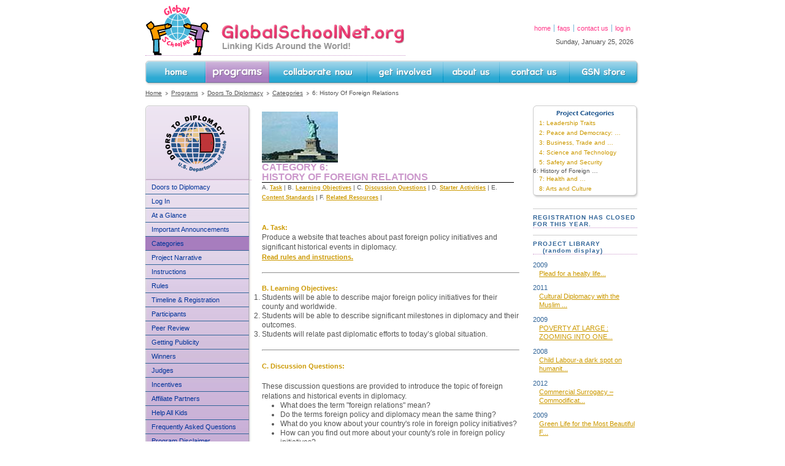

--- FILE ---
content_type: text/html;charset=UTF-8
request_url: http://globalschoolnet.org/gsndoors/categories/cat6.cfm
body_size: 51591
content:


		
		
		
		
		

  








	
	
	
	
	
	
		
		
	
	
	
	
		
		
			
			
		
		
		
		
		
		
		
		
		
		
		
		
		
		
		
		
				

		
		



		



<!DOCTYPE html PUBLIC "-//W3C//DTD XHTML 1.0 Transitional//EN" "http://www.w3.org/TR/xhtml1/DTD/xhtml1-transitional.dtd">
<html><head><meta http-equiv="X-UA-Compatible" content="IE=EmulateIE7" />
<meta http-equiv="Content-type" content="text/html; charset=utf-8" />
<meta http-equiv="Content-Language" content="en" />
<title>Global SchoolNet: Doors to Diplomacy: 6: History of Foreign Relations</title>
<link rel="shortcut icon" href="/favicon.ico" type="image/x-icon" />
<link rel="icon" href="/favicon.ico" type="image/x-icon" />
<META NAME="Description" CONTENT="Global SchoolNet's mission is to support 21st century learning and improve academic performance through content driven collaboration. We engage educators and students in meaningful e-learning projects worldwide to develop science, math, literacy and communication skills, foster teamwork, civic responsibility and collaboration, encourage workforce preparedness and create multi-cultural understanding. Founded in 1984, GSN is a 501(c)3 non-profit education organization.">
<META NAME="KEYWORDS" CONTENT="blended learning, children, classroom, classroom connections, classroom projects, collaborate, collaboration, collaborative projects, community, connect, create, cross-platform, curriculum, cyberfair, diplomacy, distance learning, doors to diplomacy, education, elanguages, e-learning, electronic penpals, e-pals,friendship, friendship through education, global education, global learning, global schoolnet, global schoolhouse, GSN, international education, international projects, international partners, ipopp, lesson plans, OCL, multilingual, online collaborative projects, online expeditions, online learning, pbl,pen pals,project based learning, school, schoolnet, sharing, students, teacher, telecollaborate, telecollaboration, telecomputing, web 2.0 learning, youth">
<style type="text/css" media="all">
/* <![CDATA[ */
	/* hides from ie-mac \*/
		@import url("/layouts/standard/css/base.css");
	/* end hide from ie-mac */
/* ]]> */
</style>
<style type="text/css" media="all">
	/* <![CDATA[ */
		/* hides from ie-mac \*/
		@import url("/layouts/standard/css/programs/base.css");
		@import url("/layouts/standard/css/programs/doors.css");
		/* end hide from ie-mac */
	/* ]]> */
</style>
<!--[if IE 7]><style type="text/css">.clearfix {display:inline-block;}</style><![endif]-->
<!--[if lte IE 7]><style type="text/css">@import url("/layouts/standard/css/hacks-ie.css");</style><![endif]-->
<!--[if lte IE 6]><script src="/layouts/standard/js/navigation.js" type="text/javascript"></script><style type="text/css">@import url("/layouts/standard/css/hacks-ie6.css");</style><![endif]-->
<!--[if lt IE 6]><style type="text/css">@import url("/layouts/standard/css/hacks-ie5.css");</style><![endif]-->
<style type="text/css"> h1, h2, h3, h4 {color: #CC99CC; border-bottom: 1px dotted #CC99CC;}</style><meta name="robots" content="INDEX,FOLLOW"><script LANGUAGE="JavaScript"><!-- Begin
			function popUpWinners(URL) {
			day = new Date();
			id = day.getTime();
			eval("page" + id + " = window.open(URL, '" + id + "', 'toolbar=0,scrollbars=1,location=0,statusbar=0,menubar=0,resizable=1,width=560,height=600,left = 10,top = 40');");
			}
			// End --></script>
<!-- AddThis Buttons -->
<script type="text/javascript">var addthis_config = {"data_track_clickback":true};</script>
<script type="text/javascript" src="http://s7.addthis.com/js/250/addthis_widget.js#pubid=ra-4de53ad341f5c57b"></script>
<!-- Google Analytics -->
<script type="text/javascript">
  var _gaq = _gaq || [];
  _gaq.push(['_setAccount', 'UA-19083577-1']);
  _gaq.push(['_trackPageview']);

  (function() {
    var ga = document.createElement('script'); ga.type = 'text/javascript'; ga.async = true;
    ga.src = ('https:' == document.location.protocol ? 'https://ssl' : 'http://www') + '.google-analytics.com/ga.js';
    var s = document.getElementsByTagName('script')[0]; s.parentNode.insertBefore(ga, s);
  })();
</script></head>
<body id="programs" class="doors-home clearfix">
<a name="top"></a>
<!-- BEGIN div ID=BodyPageLayout --><div id="Bodyprograms">
<!-- BEGIN HEADER --><div id="Header">
<h1 id="Branding"><a href="http://globalschoolnet.org" title="GlobalSchoolNet.org -- Linking Kids Around the World!">GlobalSchoolNet.org -- Linking Kids Around the World!</a></h1>
<div id="TopMiniNav">

<div id="AddThis"><!-- AddThis Button BEGIN -->
<div class="addthis_toolbox addthis_default_style ">
<a class="addthis_button_preferred_1"></a>
<a class="addthis_button_preferred_2"></a>
<a class="addthis_button_preferred_3"></a>
<a class="addthis_button_preferred_4"></a>
<a class="addthis_button_compact"></a>
<a class="addthis_counter addthis_bubble_style"></a>
</div>
</div>
<ul id="Mini-Nav">
   <li class="first"><a href="/index.cfm">Home</a></li>
  
    <li><a href="/FAQs.cfm">FAQs</a></li>
    <li><a href="/contactus.cfm">Contact Us</a></li>
	<li><a href="/login/LoginForm.cfm">Log In</a></li>
</ul>

<p id="Todays-Date">Sunday, January 25, 2026</p>
</div>
</div><!-- END HEADER -->
<!-- BEGIN Top Nav--><div id="Main-Navigation">




<ul id="Nav-Bar">
 <li id="navHome"><a class="mainNavItem" id="L0Home" name="L0Home" title="Global SchoolNet - Home to collaborative learning!" href="http://globalschoolnet.org/index.cfm">Home</a>
    <ul class="subHome">
       <li><a class="subNavItem" id="L1QuikLogIn" name="L1QuikLogIn" title="Log In to Global SchoolNet" href="http://globalschoolnet.org/login/LoginForm.cfm">Log In</a></li>
       </li>
       </li>
       

  








	
	
	
	
	
	
		
		
	
	
	
	
		
		
			
			</li>
       

  








	
	
	
	
	
	
		
		
	
	
	
	
		
		
			
			</li>
    </ul></li>
 <li id="navPrograms"><a class="mainNavItem" id="L0Programs" name="L0Programs" title="Global SchoolNet spotlight programs" href="http://globalschoolnet.org/index.cfm?section=Programs">Programs</a>
    <ul class="subPrograms">
        <li><a class="subNavItem" id="L1USRussiaOpenDoors" name="L1USRussiaOpenDoors" title="US Russia Open Doors" href="http://globalschoolnet.org/gsncf/volunteerism/">US-Russia Open Doors</a> </li>
        <li><a class="subNavItem" id="L1cyberfair" name="L1cyberfair" title="Community-based, project design competition for schools worldwide" href="http://globalschoolnet.org/gsncf/">International CyberFair &nbsp; &gt; &gt;</a> 
          <ul class="subcyberfair">
            
            <li><a class="subNavItemL2" id="L2cfLogin" name="L2cfLogin" title="Log In to CyberFair" href="http://globalschoolnet.org/login/loginform.cfm">Log In</a></li>
            
             <li><a class="subNavItemL2" id="L2cfaglance" name="L2cfaglance" title="Quick Overview of International Schools CyberFair" href="http://globalschoolnet.org/gsncf/aglance.cfm">At a Glance</a></li> 
             <li><a class="subNavItemL2" id="L2cfannounce" name="L2cfannounce" title="Important announcements, information, and updates." href="http://globalschoolnet.org/gsncf/info/news.cfm">Important Announcements</a></li> 
             <li><a class="subNavItemL2" id="L2cfcategories" name="L2cfcategories" title="Select one of 8 CyberFair Project Categories" href="http://globalschoolnet.org/gsncf/categories/">Program Categories</a></li> 
             <li><a class="subNavItemL2" id="L2cfinstructions" name="L2cfinstructions" title="Instructions for Participating in CyberFair" href="http://globalschoolnet.org/gsncf/assignment.cfm">Instructions</a></li> 
             <li><a class="subNavItemL2" id="L2CFcontestrules" name="L2CFcontestrules" title="Important rules and regulations for CyberFair participants." href="http://globalschoolnet.org/gsncf/rules.cfm">Rules</a></li> 
             <li><a class="subNavItemL2" id="L2cftimeline" name="L2cftimeline" title="International School CyberFair Timeline and Registration" href="http://globalschoolnet.org/gsncf/timeline.cfm">Timeline and Registration</a></li> 
             <li><a class="subNavItemL2" id="L2cfparticipants" name="L2cfparticipants" title="View Participants in Current and Past Programs" href="http://globalschoolnet.org/gsncf/people.cfm">Participants</a></li> 
             <li><a class="subNavItemL2" id="L2cfpeerreview" name="L2cfpeerreview" title="International School CyberFair Peer Review Overview" href="http://globalschoolnet.org/gsncf/rubric/">Peer Review</a></li> 
             <li><a class="subNavItemL2" id="L2CFgettingPR" name="L2CFgettingPR" title="Helpful hints and tools to get prublicity for your project." href="http://globalschoolnet.org/gsncf/info/getpr.cfm">Getting Publicity</a></li> 
             <li><a class="subNavItemL2" id="L2cfwinners" name="L2cfwinners" title="View Previous Winners of International School CyberFair programs" href="http://globalschoolnet.org/gsncf/winners/">Winners</a></li> 
             <li><a class="subNavItemL2" id="L2cfjudges" name="L2cfjudges" title="Meet the International School CyberFair Distinguished Judges" href="http://globalschoolnet.org/gsncf/judges/index.cfm">Judges</a></li> 
             <li><a class="subNavItemL2" id="L2cfincentives" name="L2cfincentives" title="Discover Why Your Students Should Participate in CyberFair" href="http://globalschoolnet.org/gsncf/awards.cfm">Incentives</a></li> 
             <li><a class="subNavItemL2" id="L2cfaffiliatepartners" name="L2cfaffiliatepartners" title="Meet our International School CyberFair Partners" href="http://globalschoolnet.org/gsncf/affiliates.cfm">Affiliate Partners</a></li> 
             <li><a class="subNavItemL2" id="L2cfhelpallkids" name="L2cfhelpallkids" title="Find Out how You can Contribute to International School CyberFair" href="http://globalschoolnet.org/gsncf/helpus.cfm">Help All Kids</a></li> 
             <li><a class="subNavItemL2" id="L2cfcontactus" name="L2cfcontactus" title="Contact us About CyberFair Questions & Problems" href="http://globalschoolnet.org/gsncf/contact.cfm">Contact Us</a></li> 
             <li><a class="subNavItemL2" id="L2cffaq" name="L2cffaq" title="Frequently Asked Questions about CyberFair" href="http://globalschoolnet.org/gsncf/faq.cfm">Frequently Asked Questions</a></li> 
          </ul></li>
        <li><a class="subNavItem" id="L1expeditions" name="L1expeditions" title="Virutally follow real explorers as they travel to exotic locations" href="http://globalschoolnet.org/gsnexpeditions/">Online Expeditions &nbsp; &gt; &gt;</a> 
          <ul class="subexpeditions">
             <li><a class="subNavItemL2" id="L2expeditionstart" name="L2expeditionstart" title="Getting Started" href="http://globalschoolnet.org/gsnexpeditions/start.cfm">Getting Started</a></li> 
             <li><a class="subNavItemL2" id="L2expeditiontips" name="L2expeditiontips" title="Tips & Strategies" href="http://globalschoolnet.org/gsnexpeditions/tips.cfm">Tips & Strategies</a></li> 
             <li><a class="subNavItemL2" id="L2expeditionfaq" name="L2expeditionfaq" title="Frequently Asked Questions" href="http://globalschoolnet.org/gsnexpeditions/faqs.cfm">FAQ</a></li> 
             <li><a class="subNavItemL2" id="L2expeditionsnow" name="L2expeditionsnow" title="Featured online expeditions and virtual field trips." href="http://globalschoolnet.org/gsnexpeditions/OEfeatured.cfm">Featured Expeditions</a></li> 
             <li><a class="subNavItemL2" id="L2OEpast" name="L2OEpast" title="Completed online expeditions and virtual field trips." href="http://globalschoolnet.org/gsnexpeditions/OEpast.cfm">Completed Expeditions</a></li> 
             <li><a class="subNavItemL2" id="L2OEresources" name="L2OEresources" title="Resources for expeditions and virtual field trips." href="http://globalschoolnet.org/gsnexpeditions/OEresources.cfm">Expedition Resources</a></li> 
          </ul></li>
        <li><a class="subNavItem" id="L1doors" name="L1doors" title="Educational challenge about diplomacy for middle school & HS students" href="http://globalschoolnet.org/gsndoors/">Doors to Diplomacy &nbsp; &gt; &gt;</a> 
          <ul class="subdoors">
            
            <li><a class="subNavItemL2" id="L2doorsLogin" name="L2doorsLogin" title="Log In to Doors to Diplomacy" href="http://globalschoolnet.org/login/loginform.cfm">Log In</a></li>
            
             <li><a class="subNavItemL2" id="L2doorsaglance" name="L2doorsaglance" title="Quick Overview of the Doors to Diplomacy Program" href="http://globalschoolnet.org/gsndoors/aglance.cfm">At a Glance</a></li> 
             <li><a class="subNavItemL2" id="L2doorsannounce" name="L2doorsannounce" title="Important announcements, information and updates." href="http://globalschoolnet.org/gsndoors/info/news.cfm">Important Announcements</a></li> 
             <li><a class="subNavItemL2" id="L2doorscategories" name="L2doorscategories" title="Select One of 8 Doors to Diplmacy Project Categories" href="http://globalschoolnet.org/gsndoors/categories/">Categories</a></li> 
             <li><a class="subNavItemL2" id="L2doorsprojnar" name="L2doorsprojnar" title="Instructions for  Completing the Project Narrative" href="http://globalschoolnet.org/gsndoors/narrexplain.cfm">Project Narrative</a></li> 
             <li><a class="subNavItemL2" id="L2doorsinstructions" name="L2doorsinstructions" title="Instructions for Participating in Doors to Diplomacy" href="http://globalschoolnet.org/gsndoors/assignment.cfm">Instructions</a></li> 
             <li><a class="subNavItemL2" id="L2doorscontestrules" name="L2doorscontestrules" title="Very important competition rules and regulations." href="http://globalschoolnet.org/gsndoors/rules.cfm">Rules</a></li> 
             <li><a class="subNavItemL2" id="L2doorstimeline" name="L2doorstimeline" title="Doors to Diplomacy Timeline and Registration" href="http://globalschoolnet.org/gsndoors/timeline.cfm">Timeline & Registration</a></li> 
             <li><a class="subNavItemL2" id="L2doorsparticipants" name="L2doorsparticipants" title="View Participants in Current and Past Programs" href="http://globalschoolnet.org/gsndoors/people.cfm">Participants</a></li> 
             <li><a class="subNavItemL2" id="L2doorspeerreview" name="L2doorspeerreview" title="Doors to Diplomacy Peer Review Overview and Guidelines" href="http://globalschoolnet.org/gsndoors/rubric/index.cfm">Peer Review</a></li> 
             <li><a class="subNavItemL2" id="L2doorsgettingPR" name="L2doorsgettingPR" title="Helpful hints for getting media attention and publicity for your projects." href="http://globalschoolnet.org/gsndoors/info/getpr.cfm">Getting Publicity</a></li> 
             <li><a class="subNavItemL2" id="L2doorswinners" name="L2doorswinners" title="View Previous Winners of Doors to Diplomacy Programs" href="http://globalschoolnet.org/gsndoors/winners/">Winners</a></li> 
             <li><a class="subNavItemL2" id="L2doorsjudges" name="L2doorsjudges" title="Meet the Doors to Diplomacy Distinguished Judges" href="http://globalschoolnet.org/gsndoors/judges.cfm">Judges</a></li> 
             <li><a class="subNavItemL2" id="L2doorsincentives" name="L2doorsincentives" title="Discover Why Your Students Should Participate in Doors to Diplomacy" href="http://globalschoolnet.org/gsndoors/awards.cfm">Incentives</a></li> 
             <li><a class="subNavItemL2" id="L2doorsaffiliatepartners" name="L2doorsaffiliatepartners" title="Meet our Doors to Diplomacy Partners" href="http://globalschoolnet.org/gsndoors/affiliates.cfm">Affiliate Partners</a></li> 
             <li><a class="subNavItemL2" id="L2doorshelpallkids" name="L2doorshelpallkids" title="Find out How You can Contribute to Doors to Dipomacy" href="http://globalschoolnet.org/gsndoors/helpus.cfm">Help All Kids</a></li> 
             <li><a class="subNavItemL2" id="L2doorsfaq" name="L2doorsfaq" title="Frequently Asked Questions about Doors to Diplomacy" href="http://globalschoolnet.org/gsndoors/faq.cfm">Frequently Asked Questions</a></li> 
             <li><a class="subNavItemL2" id="L2D2Ddisclaimer" name="L2D2Ddisclaimer" title="Doors to Diplomacy Program Disclaimer" href="http://globalschoolnet.org/gsndoors/disclaimer.htm">Program Disclaimer</a></li> 
          </ul></li>
        <li><a class="subNavItem" id="L1geogame" name="L1geogame" title="Helping students learn about our world, maps, and its people" href="http://globalschoolnet.org/geogame/">GeoGame (Geography)</a> </li>
        <li><a class="subNavItem" id="L1newsday" name="L1newsday" title="Students collaboratively write and publish newspapers" href="http://globalschoolnet.org/gsnnewsday/">Newsday (Journalism)</a> </li>
        <li><a class="subNavItem" id="L1santa" name="L1santa" title="Holiday writing exchange project" href="http://globalschoolnet.org/gsnsanta/">Letters to Santa</a> </li>
        <li><a class="subNavItem" id="L1teacherawards" name="L1teacherawards" title="Extraordinary educators worldwide, distinguished in online collaboration" href="http://globalschoolnet.org/gsnaward/">GSN Teacher Awards</a> </li>
    </ul></li>
 <li id="navCollaborate"><a class="mainNavItem" id="L0Collaborate" name="L0Collaborate" title="Discover collaborative projects, tools & implementation strategies" href="http://globalschoolnet.org/index.cfm?section=Collaborate">Collaborate Now</a>
    <ul class="subCollaborate">
        <li><a class="subNavItem" id="L1gsntour" name="L1gsntour" title="Getting started with collaborative learning" href="http://globalschoolnet.org/gsntour/">Take a Tour of GSN</a> </li>
        <li><a class="subNavItem" id="L1projectsregistry" name="L1projectsregistry" title="GSN's Projects Registry: Project and Partner Announcements" href="http://globalschoolnet.org/gsnpr/">Find Partners or Projects</a> </li>
        <li><a class="subNavItem" id="L1gsnprojects" name="L1gsnprojects" title="Learn more about our featured projects and partner opportunities!" href="http://globalschoolnet.org/gsnprojects/">Featured Projects &nbsp; &gt; &gt;</a> 
          <ul class="subgsnprojects">
             <li><a class="subNavItemL2" id="L2cyberfaircollab" name="L2cyberfaircollab" title="International Schools CyberFair: Competition & Exhibition" href="http://globalschoolnet.org/gsncf/index.cfm">CyberFair International</a></li> 
             <li><a class="subNavItemL2" id="L2Doorscollab" name="L2Doorscollab" title="Doors to Diplomacy Scholarship Competition" href="http://globalschoolnet.org/doors/index.cfm">Doors to Diplomacy</a></li> 
             <li><a class="subNavItemL2" id="L2USRussiaDoors" name="L2USRussiaDoors" title="US Russia Open Doors" href="http://globalschoolnet.org/gsncf/volunteerism/">US-Russia Open Doors</a></li> 
             <li><a class="subNavItemL2" id="L2edutopia" name="L2edutopia" title="Edutopia Project Learning by George Lucas Education" href="http://globalschoolnet.org/gsnprojects/GLEF/index.cfm">Edutopia Project Learning</a></li> 
             <li><a class="subNavItemL2" id="L2google" name="L2google" title="Google Tools for Educators" href="http://globalschoolnet.org/gsnprojects/google/index.cfm">Google Tools for Educators</a></li> 
             <li><a class="subNavItemL2" id="L2SOP" name="L2SOP" title="Student Operated Press Writing Program" href="http://globalschoolnet.org/gsnprojects/SOP/index.cfm">Student Operated Press</a></li> 
          </ul></li>
        <li><a class="subNavItem" id="L1FTE" name="L1FTE" title="Friendship Thru Educ" href="http://globalschoolnet.org/gsnprojects/FTE/index.cfm">Friendship Thru Education &nbsp; &gt; &gt;</a> 
          <ul class="subFTE">
             <li><a class="subNavItemL2" id="L2FTE" name="L2FTE" title="Friendship Thru Educ" href="http://globalschoolnet.org/gsnprojects/FTE/index.cfm">Friendship Thru Education</a></li> 
          </ul></li>
        <li><a class="subNavItem" id="L1collaborationcenter" name="L1collaborationcenter" title="Free and low cost resources and tools that support collaborative learning" href="http://globalschoolnet.org/gsncenter/">Collaboration Center &nbsp; &gt; &gt;</a> 
          <ul class="subcollaborationcenter">
             <li><a class="subNavItemL2" id="L2collabtools" name="L2collabtools" title="Tools that Support Collaborative Learning" href="http://globalschoolnet.org/gsncenter/tools/index.cfm">Tools for Collaboration</a></li> 
             <li><a class="subNavItemL2" id="L2collabresources" name="L2collabresources" title="" href="http://globalschoolnet.org/gsncenter/resources/index.cfm">Resources for Collaboration</a></li> 
             <li><a class="subNavItemL2" id="L2collabcontent" name="L2collabcontent" title="" href="http://globalschoolnet.org/gsncenter/content/index.cfm">Content for Collaboration</a></li> 
          </ul></li>
        <li><a class="subNavItem" id="L1lists" name="L1lists" title="Participate in discussions or receive information on specific subjects" href="http://globalschoolnet.org/gsnlists/">News & Discussion Lists</a> </li>
    </ul></li>
 <li id="navGetInvolved"><a class="mainNavItem" id="L0GetInvolved" name="L0GetInvolved" title="Get Involved with Global SchoolNet Programs and Projects" href="http://globalschoolnet.org/index.cfm?section=GetInvolved">Get Involved</a>
    <ul class="subGetInvolved">
        <li><a class="subNavItem" id="L1donation" name="L1donation" title="Learn how to make a donation or support a specific GSN program" href="http://globalschoolnet.org/gsnmembers/contribute.cfm">Make a Donation</a> </li>
        <li><a class="subNavItem" id="L1member" name="L1member" title="Learn how you can become a member of Global SchoolNet" href="http://globalschoolnet.org/gsnmembers/">Become a GSN Member &nbsp; &gt; &gt;</a> 
          <ul class="submember">
            <li><a class="subNavItemL2" id="L2signup" name="L2signup" title="New member registration form" href="http://globalschoolnet.org/login/NewUserForm.cfm">Sign Up</a></li>
            <li><a class="subNavItemL2" id="L2memberlogin" name="L2memberlogin" title="Log In to this GSN Web site" href="http://globalschoolnet.org/login/LoginForm.cfm">Log in now</a></li>
            
            
             <li><a class="subNavItemL2" id="L2contribute" name="L2contribute" title="Make a tax-deductible contribution to GSN" href="http://globalschoolnet.org/gsnmembers/contribute.cfm">Contribute</a></li> 
             <li><a class="subNavItemL2" id="L2whysupportgsn" name="L2whysupportgsn" title="Why Support GSN" href="http://globalschoolnet.org/gsnmembers/whysupport.cfm">Why Support GSN?</a></li> 
             <li><a class="subNavItemL2" id="L2kudosforgsn" name="L2kudosforgsn" title="See what people are saying about GSN" href="http://globalschoolnet.org/gsnmembers/kudosforGSN.cfm">Kudos for GSN</a></li> 
             <li><a class="subNavItemL2" id="L2financialfacts" name="L2financialfacts" title="Financial Facts about GSN" href="http://globalschoolnet.org/gsnabout/aboutfinances.cfm">Financial Facts about GSN</a></li> 
             <li><a class="subNavItemL2" id="L2gsnstore" name="L2gsnstore" title="Global SchoolNet Online Store" href="http://globalschoolnet.org/gsnstore/">GSN Store</a></li> 
             <li><a class="subNavItemL2" id="L2memberfaq" name="L2memberfaq" title="Frequently Asked Questions about Membership in GSN" href="http://globalschoolnet.org/gsnmembers/faq.cfm">Membership FAQs</a></li> 
             <li><a class="subNavItemL2" id="L2membercontactus" name="L2membercontactus" title="" href="http://globalschoolnet.org/gsnmembers/contact.cfm">Contact Us</a></li> 
          </ul></li>
        <li><a class="subNavItem" id="L1sponsor" name="L1sponsor" title="Learn more about GSN sponsorship opportunities" href="http://globalschoolnet.org/gsnsponsor/index.cfm">Become a GSN Sponsor</a> </li>
        <li><a class="subNavItem" id="L1partner" name="L1partner" title="Learn more about GSN partnering opportunities" href="http://globalschoolnet.org/gsnpartner/index.cfm">Become a GSN Partner</a> </li>
        <li><a class="subNavItem" id="L1volunteer" name="L1volunteer" title="Learn more about volunteer opportunities" href="http://globalschoolnet.org/gsnvolunteer/index.cfm">Become a GSN Volunteer</a> </li>
        <li><a class="subNavItem" id="L1support" name="L1support" title="Learn more about why you should support Global SchoolNet" href="http://globalschoolnet.org/gsnmembers/whysupport.cfm">Why Support GSN?</a> </li>
        <li><a class="subNavItem" id="L1kudos" name="L1kudos" title="Read the nice things that are being said about Global SchoolNet!" href="http://globalschoolnet.org/gsnmembers/kudosforGSN.cfm">Kudos for GSN!</a> </li>
    </ul></li>
 <li id="navAboutUs"><a class="mainNavItem" id="L0AboutUs" name="L0AboutUs" title="Learn about the Global SchoolNet Foundation" href="http://globalschoolnet.org/index.cfm?section=AboutUs">About Us</a>
    <ul class="subAboutUs">
        <li><a class="subNavItem" id="L1news" name="L1news" title="Blogs, News, & Media" href="http://globalschoolnet.org/gsnabout/updates.cfm">Blog & News</a> </li>
        <li><a class="subNavItem" id="L1aboutservices" name="L1aboutservices" title="Services that Global SchoolNet provides" href="http://globalschoolnet.org/gsnabout/aboutservices.cfm">Our Services</a> </li>
        <li><a class="subNavItem" id="L1awards" name="L1awards" title="Global SchoolNet receives many awards and honors" href="http://globalschoolnet.org/gsnabout/aboutawards.cfm">Awards and Honors</a> </li>
        <li><a class="subNavItem" id="L1history" name="L1history" title="Global SchoolNet's Distinguished History" href="http://globalschoolnet.org/gsnabout/history/">GSN's History &nbsp; &gt; &gt;</a> 
          <ul class="subhistory">
             <li><a class="subNavItemL2" id="L2fredhistory" name="L2fredhistory" title="History of FrEdWriter and FrEdMail" href="http://globalschoolnet.org/gsnabout/history/fredhistory.cfm">FrEdWriter and FrEdMail</a></li> 
             <li><a class="subNavItemL2" id="L2legacy" name="L2legacy" title="Important projects from past years" href="http://globalschoolnet.org/gsnabout/history/legacy.cfm">Legacy GSN Projects</a></li> 
          </ul></li>
        <li><a class="subNavItem" id="L1team" name="L1team" title="Global SchoolNet's founders, leaders and board of directors" href="http://globalschoolnet.org/gsnabout/aboutteam.cfm">Global SchoolNet's Team &nbsp; &gt; &gt;</a> 
          <ul class="subteam">
             <li><a class="subNavItemL2" id="L2directors" name="L2directors" title="Board of Directors with a passion for collaboration" href="http://globalschoolnet.org/gsnabout/gsnboard.cfm">Board of Directors</a></li> 
             <li><a class="subNavItemL2" id="L2partners" name="L2partners" title="Global SchoolNet's featured partners" href="http://globalschoolnet.org/gsnabout/partners/index.cfm">Partners</a></li> 
             <li><a class="subNavItemL2" id="L2sponsors" name="L2sponsors" title="Supporters and sponsors of Global SchoolNet" href="http://globalschoolnet.org/gsnabout/aboutclients.cfm">Sponsors</a></li> 
             <li><a class="subNavItemL2" id="L2affiliates" name="L2affiliates" title="International Affiliates" href="http://globalschoolnet.org/gsnabout/affiliates/index.cfm">International Affiliates</a></li> 
          </ul></li>
        <li><a class="subNavItem" id="L1media" name="L1media" title="Movies, videos & presentations about Global SchoolNet" href="http://globalschoolnet.org/gsnabout/movies/index.cfm">Media, Audio, Video &nbsp; &gt; &gt;</a> 
          <ul class="submedia">
             <li><a class="subNavItemL2" id="L2audio" name="L2audio" title="Listen to What We Are Talking About" href="http://globalschoolnet.org/gsnabout/movies/audio/index.cfm">Audio Clips</a></li> 
             <li><a class="subNavItemL2" id="L2photos" name="L2photos" title="Global SchoolNet's Photo Gallery" href="http://globalschoolnet.org/gsnabout/photos/index.cfm">Photo Gallery</a></li> 
             <li><a class="subNavItemL2" id="L2presentations" name="L2presentations" title="Presentations featuring Global SchoolNet programs." href="http://globalschoolnet.org/gsnabout/presentations/index.cfm">Presentations</a></li> 
             <li><a class="subNavItemL2" id="L2videos" name="L2videos" title="Our movies and videos" href="http://globalschoolnet.org/gsnabout/movies/index.cfm">Videos & movies</a></li> 
          </ul></li>
        <li><a class="subNavItem" id="L1financial" name="L1financial" title="GSN's 501(c)(3) non-profit" href="http://globalschoolnet.org/gsnabout/aboutfinances.cfm">Financial Facts</a> </li>
        <li><a class="subNavItem" id="L1privacypolicy" name="L1privacypolicy" title="GSN respects your privacy: view our policy" href="http://globalschoolnet.org/gsnsite/privacypolicy.cfm">Privacy Policy</a> </li>
        <li><a class="subNavItem" id="L1faqs" name="L1faqs" title="Frequently Asked Questions" href="http://globalschoolnet.org/FAQs.cfm">Frequently Asked Questions</a> </li>
        <li><a class="subNavItem" id="L1termsandconditions" name="L1termsandconditions" title="Terms and Conditions of your use of this web site" href="http://globalschoolnet.org/gsnsite/termsandconditions.cfm">Terms and Conditions</a> </li>
        <li><a class="subNavItem" id="L1linktous" name="L1linktous" title="Link to GSN and obtain permission to use or cite G" href="http://globalschoolnet.org/gsnsite/linktogsn.cfm">Link to Us</a> </li>
    </ul></li>
 <li id="navContactus"><a class="mainNavItem" id="L0Contactus" name="L0Contactus" title="Contact us at Global SchoolNet!" href="http://globalschoolnet.org/contactus.cfm">Contact Us</a></li>
 <li id="navStore"><a class="mainNavItem" id="L0Store" name="L0Store" title="Purchase software, magazines and promotional items at the GSN store!" href="http://globalschoolnet.org/index.cfm?section=Store">GSN Store</a>
    <ul class="subStore">
        <li><a class="subNavItem" id="L1gsnlogoitems" name="L1gsnlogoitems" title="GSN Store Logo Items" href="http://globalschoolnet.org/gsnstore/gsnlogoitems.cfm">GSN Logo Items</a> </li>
        <li><a class="subNavItem" id="L1cflogoitems" name="L1cflogoitems" title="GSN Store CyberFair Items" href="http://globalschoolnet.org/gsnstore/cflogoitems.cfm">CyberFair logo items</a> </li>
    </ul></li>
</div><!-- END TOP NAV -->

<ul id="Breadcrumbs">
<li class="first"><a id="HomeBC0" name="HomeBC0" title="Global SchoolNet - Home to collaborative learning!" href="/index.cfm">Home</a></li>
<li><a id="ProgramsBC1" name="ProgramsBC1" title="Global SchoolNet spotlight programs" href="/index.cfm?section=Programs" title="">Programs</a></li>
<li><a id="doorsBC2" name="doorsBC2" title="Educational challenge about diplomacy for middle school & HS students" href="/gsndoors/" title="">Doors to Diplomacy</a></li>
<li><a id="doorscategoriesBC3" name="doorscategoriesBC3" title="Select One of 8 Doors to Diplmacy Project Categories" href="/gsndoors/categories/" title="">Categories</a></li>
<li>6: History of Foreign Relations</li>
</ul>

<!-- BEGIN div navtypeBODY --><div ID="threecolbody"><!-- BEGIN DIV primary-content --><div id="Primary-Content"><div class="doors">


<!-- BEGIN PAGE CONTENT -->





<div id="oldgsn">

<!--webbot bot="PurpleText" PREVIEW="BEGIN CONTENT DO NOT EDIT ABOVE THIS LINE" -->


        <div align="left">
		<h1><strong><img border="0" src="images/liberty3.JPG" alt="Doors to Diplomacy: History of Foreign Relations" align="middle" hspace="5" vspace="5" width="124" height="83"> Category 6:<br /> History of Foreign Relations</strong></h1>
		</div>

	<div align="left"><small>A.
            <a href="#T">Task</a> |
              B. <a href="#LO">
              Learning Objectives</a> |

            C. <a href="#DQ">
            Discussion Questions</a> |
            D. <a href="#SA">
            Starter Activities</a> |
            E.
            <a href="#CS">
            Content Standards</a> |
            F.
            <a href="#RR">Related Resources</a> |
			</small>
		</div>


		<p>&nbsp;</p>
		<p><a name="T">A. Task:</a><br />


          Produce a website that teaches about past
        foreign policy initiatives and significant historical events in
        diplomacy.<br />
            <a href="../rules.cfm">Read rules and instructions.</a>


        <p><hr /></p>
       <a name="LO">B. Learning Objectives:
          </a></dt>
        </dl>
        <ol>
          <li>
          Students will be able to describe major
          foreign policy initiatives for their county and worldwide.</li>
          <li>
          Students will be able to describe
          significant milestones in diplomacy and their outcomes.</li>
          <li>

          Students will relate past diplomatic
          efforts to today’s global situation.</li>
        </ol>


        <p><hr /></p>
        <p><a name="DQ">C. Discussion Questions:</a></p>
            These
        discussion questions are provided to introduce the topic of foreign
        relations and historical events in diplomacy. <ul>
			<li>

          What does the term &quot;foreign relations&quot;
          mean?</li>
			<li>

          Do the terms foreign policy and
          diplomacy mean the same thing?</li>
			<li>

          What do you know about your country's
          role in foreign policy initiatives?</li>
			<li>

          How can you find out more about your
          county's role in foreign policy initiatives?</li>
			<li>

          What milestones in diplomatic history
          are most significant in your country?</li>
			<li>

          How do these events affect or relate to
          current international relations?</li>
			<li>

          Do diplomats and world leaders learn
          from past events and situations?</li>
			<li>

          What crises could have been prevented
          by learning from past events?</li>
			<li>

          What role does the media play in
          influencing foreign policy?</li>
			<li>

          What is the best way to stay informed
          about foreign affairs?</li>
			<li>

          What does the term &quot;propaganda&quot; mean?
          </li>
			<li>

          Does a country's position on foreign
          policy represent the opinion of all of its citizens?</li>
			<li>

          Why was the United Nations established?</li>
			<li>

          What is the current role of United
          Nations?</li>
			<li>

          What were the major wars? Why were they
          fought? How did the wars come to an end?</li>
			<li>

          How are civil wars the same or
          different from &quot;world wars?&quot;</li>
			<li>

          How do children and other citizens in
          war torn countries cope?</li>
			<li>

          Who are the world leaders today and
          what are their opinions on foreign policy issues such as &quot;War Against
          Terrorism&quot;</li>
			<li>

          What political person can you think of
          today, who will be remembered in the future? What will they be
          remembered for?</li>
			<li>

          Is there more peace and human rights
          throughout the world today, than in the past? Why or why not?</li>
			<li>

          What can citizens do to make an impact
          on&nbsp;how their country handles foreign policy issues?</li>
		</ul>


        <p><hr /></p>

	   <p><a name="SA">D. Suggested Starter
            Activities:</a> </p>

        <ol>
          <li>

          Make a graphical timeline of
          <a href="http://future.state.gov/when/timeline.html" target="_blank">significant historical events</a> in diplomacy.</li>
          <li>

          Make a list of the foreign embassies in
          your country and contact them for information and brochures.</li>
          <li>

          Contribute a question to the

          <a href="http://www.un.org/cyberschoolbus/modelun/email.html" target="_blank">
          Online Ask an Ambassador</a>.</li>
          <li>

          Research the
          <a href="http://www.un.org/" target="_blank">United Nations</a> and review
          the goals .</li>
          <li>

          Participate in a
          <a href="http://www.un.org/cyberschoolbus/modelun/prep.html" target="_blank">
          Model UN conference</a>.
          </li>
          <li>

          Engage in a class
          <a href="http://www.ipa.udel.edu/democracy/firstcongress/lesson1.html" target="_blank">debate</a> about a
          foreign policy issue relevant to your country.</li>
          <li>

          Collect statistical information
          to
          <a href="http://www.cyberschoolbus.un.org/infonation/info.asp" target="_blank">
          compare nations</a>.</li>
          <li>

          Conduct a school survey about a
          relevant foreign policy issue.</li>
          <li>

          Read biographies and online reflections
          of people who have been exposed to war.</li>
          <li>

          Invite elders from your community to
          visit your classroom and discuss their experiences from past wars and
          armed conflicts.</li>
          <li>

          Identify different ways that wars have
          been depicted during wartime and after wartime.</li>
          <li>

          Use <a href="http://www.worldatlas.com" target="_blank">world maps</a> to mark visual
          representations of the different wars, and historical events in
          diplomacy.</li>
          <li>

          Review web projects created by past
          <a href="../people.cfm">Doors to Diplomacy participants</a>.</li>
        </ol>

        <p><hr /></p>
        <a name="CS">E. Content
        Standards</a> (USA)

		 <p><ul>
			<li>

        <a href="standards.cfm">See
        national standards aligned to project activities.</a></li>
		</ul></p>


        <p><hr /></p>
        <p><a name="RR">F. Related
        Resources</a></p>
         <ul>
			<li>


           <a href="http://future.state.gov/when/timeline.html" target="_blank">Timeline of
           Diplomatic History</a></li>
			<li>

           <a href="http://www.foreignaffairs.org" target="_blank">
           Foreign Affairs</a></li>
			<li>

           <a href="http://www.un.org/aboutun/index.html" target="_blank">
           United Nations</a></li>
			<li>

           <a href="http://www.state.gov/kids/" target="_blank">
           Foreign Affairs for Young People</a></li>
			<li>

           <a href="http://bized.ac.uk/virtual/dc/" target="_blank">
           Virtual Developing Country</a></li>
			<li>

           <a href="http://globalization.about.com/blgznews.htm" target="_blank">
           Globalization&nbsp; Issues</a></li>
			<li>

           <a href="http://bensguide.gpo.gov/" target="_blank">
           Ben's Guide to US Government for kids</a></li>
			<li>

           <a href="http://www.globalkids.org/" target="_blank">
           Global Kids</a></li>
		</ul>



<!--webbot bot="PurpleText" PREVIEW="END CONTENT DO NOT EDIT BELOW THIS LINE" -->

</div>



</div><!-- END doors --></div><!-- END div id=primary-content --></div><!-- END div id=navtypeBODY -->

<!-- BEGIN FOOTER INCLUDE 2- nav/programs/doors.cfm -->
	<div id="leftnavbarthreecol">
		
	
	
			<div id="Section-Nav">
			<h3 id="Doors-to-Diplomacy">US Department of State Doors to Diplomacy</h3>
			<ul>
				

	
	 
	
	
	
	
	

	
	
		
  <li><a id="doors" name="doors" title="Educational challenge about diplomacy for middle school & HS students" href="http://globalschoolnet.org/gsndoors/">Doors to Diplomacy</a></li>
	
	
	
	
  <li><a id="doorsLogin" name="doorsLogin" title="Log In to Doors to Diplomacy" href="http://globalschoolnet.org/login/loginform.cfm">Log In</a></li>
	
	
	
	
  <li><a id="doorsaglance" name="doorsaglance" title="Quick Overview of the Doors to Diplomacy Program" href="http://globalschoolnet.org/gsndoors/aglance.cfm">At a Glance</a></li>
  <li><a id="doorsannounce" name="doorsannounce" title="Important announcements, information and updates." href="http://globalschoolnet.org/gsndoors/info/news.cfm">Important Announcements</a></li>
  <li class="selected">Categories</li>
  <li><a id="doorsprojnar" name="doorsprojnar" title="Instructions for  Completing the Project Narrative" href="http://globalschoolnet.org/gsndoors/narrexplain.cfm">Project Narrative</a></li>
  <li><a id="doorsinstructions" name="doorsinstructions" title="Instructions for Participating in Doors to Diplomacy" href="http://globalschoolnet.org/gsndoors/assignment.cfm">Instructions</a></li>
  <li><a id="doorscontestrules" name="doorscontestrules" title="Very important competition rules and regulations." href="http://globalschoolnet.org/gsndoors/rules.cfm">Rules</a></li>
  <li><a id="doorstimeline" name="doorstimeline" title="Doors to Diplomacy Timeline and Registration" href="http://globalschoolnet.org/gsndoors/timeline.cfm">Timeline & Registration</a></li>
  <li><a id="doorsparticipants" name="doorsparticipants" title="View Participants in Current and Past Programs" href="http://globalschoolnet.org/gsndoors/people.cfm">Participants</a></li>
  <li><a id="doorspeerreview" name="doorspeerreview" title="Doors to Diplomacy Peer Review Overview and Guidelines" href="http://globalschoolnet.org/gsndoors/rubric/index.cfm">Peer Review</a></li>
  <li><a id="doorsgettingPR" name="doorsgettingPR" title="Helpful hints for getting media attention and publicity for your projects." href="http://globalschoolnet.org/gsndoors/info/getpr.cfm">Getting Publicity</a></li>
  <li><a id="doorswinners" name="doorswinners" title="View Previous Winners of Doors to Diplomacy Programs" href="http://globalschoolnet.org/gsndoors/winners/">Winners</a></li>
  <li><a id="doorsjudges" name="doorsjudges" title="Meet the Doors to Diplomacy Distinguished Judges" href="http://globalschoolnet.org/gsndoors/judges.cfm">Judges</a></li>
  <li><a id="doorsincentives" name="doorsincentives" title="Discover Why Your Students Should Participate in Doors to Diplomacy" href="http://globalschoolnet.org/gsndoors/awards.cfm">Incentives</a></li>
  <li><a id="doorsaffiliatepartners" name="doorsaffiliatepartners" title="Meet our Doors to Diplomacy Partners" href="http://globalschoolnet.org/gsndoors/affiliates.cfm">Affiliate Partners</a></li>
  <li><a id="doorshelpallkids" name="doorshelpallkids" title="Find out How You can Contribute to Doors to Dipomacy" href="http://globalschoolnet.org/gsndoors/helpus.cfm">Help All Kids</a></li>
  <li><a id="doorsfaq" name="doorsfaq" title="Frequently Asked Questions about Doors to Diplomacy" href="http://globalschoolnet.org/gsndoors/faq.cfm">Frequently Asked Questions</a></li>
  <li><a id="D2Ddisclaimer" name="D2Ddisclaimer" title="Doors to Diplomacy Program Disclaimer" href="http://globalschoolnet.org/gsndoors/disclaimer.htm">Program Disclaimer</a></li>
	

				
			</ul>
			</div>
			
			
			



		



	</div>
	
		<div id="rightnavbar">
			

	






<div class="doors">



<!-- these are the timeline items we want to display in various menus below --->

	
	
	
	
	
		
	
		
	
		
	
		
	
		
	
		
	
		
	
	
	

		
		
		
		

	
		
	
	
	
		
		
		
	
		
	
	
	
		
		
		
	
		
	
	
	
		
		
		
	
		
	
	
	
		
		
		
	
		
	
	
	
		
		
		
	
		
	
	
	
		
		
		
	
		
	
	
	
		
		
		
	
	

		<h3 id="Directory" class="categories">Categories</h3>
		<ul id="Directory-Nav">
			

	
	 
	
	
	
	
	

	
	
		
  <li><a id="doorscat1" name="doorscat1" title="Doors to Diplomacy Category 1: Leadership Traits" href="http://globalschoolnet.org/gsndoors/categories/cat1.cfm">1: Leadership Traits</a></li>
  <li><a id="doorscat2" name="doorscat2" title="Doors to Diplomacy Category 2: Peace and Democracy: Social Issues" href="http://globalschoolnet.org/gsndoors/categories/cat2.cfm">2: Peace and Democracy:  &#8230;</a></li>
  <li><a id="doorscat3" name="doorscat3" title="Doors to Diplomacy Category 3: Business, Trade, and Economics" href="http://globalschoolnet.org/gsndoors/categories/cat3.cfm">3: Business, Trade and  &#8230;</a></li>
  <li><a id="doorscat4" name="doorscat4" title="Doors to Diplomacy Category 4: Science and Technology" href="http://globalschoolnet.org/gsndoors/categories/cat4.cfm">4: Science and Technology</a></li>
  <li><a id="doorscat5" name="doorscat5" title="Doors to Diplomacy Category 5: Safety and Security" href="http://globalschoolnet.org/gsndoors/categories/cat5.cfm">5: Safety and Security</a></li>
  <li class="selected">6: History of Foreign  &#8230;</li>
  <li><a id="doorscat7" name="doorscat7" title="Doors to Diplomacy Category 7: Health and Environmental Awareness" href="http://globalschoolnet.org/gsndoors/categories/cat7.cfm">7: Health and  &#8230;</a></li>
  <li><a id="doorscat8" name="doorscat8" title="Doors to Diplomacy Category 8: Arts and Culture" href="http://globalschoolnet.org/gsndoors/categories/cat8.cfm">8: Arts and Culture</a></li>
	
		</ul>
  





	




	
		<h3>Registration has closed for this year.</h3>
	







	
	
	
	
	
	
	
	
		
		
	

	
		
		
			
			
	
	

	<h3>Project Library<br><span style="text-transform: lowercase;">&nbsp;&nbsp;&nbsp;&nbsp;(Random Display)</span></h3>
	<dl id="Winners">
		
				<dt>2009</dt><dd><a href="javascript:popUpWinners('/gsndoors/narrative_view.cfm?pID=5953')" title="Silver: "Eudoxiu Hurmuzachi", Radauti, Suceava, Romania">Plead for a healty life...</a></dd>
				
				<dt>2011</dt><dd><a href="javascript:popUpWinners('/gsndoors/narrative_view.cfm?pID=6841')" title="Platinum: WEST WINDSOR - PLAINSBORO HIGH SCHOOL NORTH, Plainsboro,  United States">Cultural Diplomacy with the Muslim ...</a></dd>
				
				<dt>2009</dt><dd><a href="javascript:popUpWinners('/gsndoors/narrative_view.cfm?pID=5833')" title="Silver: Hwa Chong Institution, Singapore, Singapore">POVERTY AT LARGE : ZOOMING INTO ONE...</a></dd>
				
				<dt>2008</dt><dd><a href="javascript:popUpWinners('/gsndoors/narrative_view.cfm?pID=5286')" title="Gold: RYAN INTERNATIONAL SCHOOL, NAVI MUMBAI, India">Child Labour-a dark spot on humanit...</a></dd>
				
				<dt>2012</dt><dd><a href="javascript:popUpWinners('/gsndoors/narrative_view.cfm?pID=7086')" title="Silver: Hwa Chong Institution, Singapore, Singapore">Commercial Surrogacy – Commodificat...</a></dd>
				
				<dt>2009</dt><dd><a href="javascript:popUpWinners('/gsndoors/narrative_view.cfm?pID=5975')" title="Silver: Daan Elementary School, Taipei City, Taiwan">Green Life for the Most Beautiful F...</a></dd>
				
				<dt>2012</dt><dd><a href="javascript:popUpWinners('/gsndoors/narrative_view.cfm?pID=7167')" title="Silver: Stone Hill Middle School, Ashburn,  United States">A Nano Cure to Huge Diseases...</a></dd>
				
				<dt>2007</dt><dd><a href="javascript:popUpWinners('/gsndoors/narrative_view.cfm?pID=4801')" title="Platinum: Ming-Dao High School, Taichung County, , Taiwan">The Role of Taiwan in World Health ...</a></dd>
				
				<dt>2007</dt><dd><a href="javascript:popUpWinners('/gsndoors/narrative_view.cfm?pID=5086')" title="Silver: Taipei Chingshin Middle School, Taipei, Taiwan">Greenhouse Effect and Climate Chang...</a></dd>
				
				<dt>2009</dt><dd><a href="javascript:popUpWinners('/gsndoors/narrative_view.cfm?pID=5694')" title="Silver: San Diego Riverside Charter Sc, Jemez Pueblo,  United States">The Changes We Believe In...</a></dd>
				
				<dt>2009</dt><dd><a href="javascript:popUpWinners('/gsndoors/narrative_view.cfm?pID=5701')" title="Platinum: SMA 1 PADANG, WEST SUMATRA, INDONESIA, Padang, Indonesia">PRESERVING ARTS AND CULTURE OF MINA...</a></dd>
				
				<dt>2007</dt><dd><a href="javascript:popUpWinners('/gsndoors/narrative_view.cfm?pID=5020')" title="Silver: Agusan del Sur National High School, San Francisco, Philippines">4th World Teacher...</a></dd>
				
			
	</dl>



<h3>Past Finalist Projects</h3>

	



<ul id="Finalists">

		<li>2011 <a href="/gsndoors/winners/index.cfm?year=2011">Finalists</a></li>
	
		<li>2010 <a href="/gsndoors/winners/index.cfm?year=2010">Finalists</a></li>
	
		<li>2009 <a href="/gsndoors/winners/index.cfm?year=2009">Finalists</a></li>
	
		<li>2008 <a href="/gsndoors/winners/index.cfm?year=2008">Finalists</a></li>
	
		<li>2007 <a href="/gsndoors/winners/index.cfm?year=2007">Finalists</a></li>
	
		<li>2006 <a href="/gsndoors/winners/index.cfm?year=2006">Finalists</a></li>
	
		<li>2005 <a href="/gsndoors/winners/index.cfm?year=2005">Finalists</a></li>
	
		<li>2004 <a href="/gsndoors/winners/index.cfm?year=2004">Finalists</a></li>
	
		<li>2003 <a href="/gsndoors/winners/index.cfm?year=2003">Finalists</a></li>
	
</ul>



</div>
		</div>
	

<!-- END FOOTER INCLUDE 2- nav/programs/doors.cfm -->
	<div class="clearfix"></div>
<!-- 
	BEGIN FOOTER 
-->	
	<div id="Footer">
		<div class="gutter">
			<ul id="Text-Navigation"><li class="first"><a name="Home" id="Home" href="/index.cfm" title="Global SchoolNet - Home to collaborative learning!">Home</a></li><li><a name="Programs" id="Programs" href="/index.cfm?section=Programs" title="Global SchoolNet spotlight programs">Programs</a></li><li><a name="Collaborate" id="Collaborate" href="/index.cfm?section=Collaborate" title="Discover collaborative projects, tools & implementation strategies">Collaborate Now</a></li><li><a name="GetInvolved" id="GetInvolved" href="/index.cfm?section=GetInvolved" title="Get Involved with Global SchoolNet Programs and Projects">Get Involved</a></li><li><a name="AboutUs" id="AboutUs" href="/index.cfm?section=AboutUs" title="Learn about the Global SchoolNet Foundation">About Us</a></li><li><a name="Contactus" id="Contactus" href="/contactus.cfm" title="Contact us at Global SchoolNet!">Contact Us</a></li><li><a name="Store" id="Store" href="/index.cfm?section=Store" title="Purchase software, magazines and promotional items at the GSN store!">GSN Store</a></li>
			</ul>
			<ul id="Policies"><li><a name="privacypolicy" id="privacypolicy" href="/gsnsite/privacypolicy.cfm" title="GSN respects your privacy: view our policy">Privacy Policy</a></li><li><a name="linktous" id="linktous" href="/gsnsite/linktogsn.cfm" title="Link to GSN and obtain permission to use or cite G">Link to Us</a></li><li><a name="termsandconditions" id="termsandconditions" href="/gsnsite/termsandconditions.cfm" title="Terms and Conditions of your use of this web site">Terms and Conditions</a></li>
			</ul>
			<p id="Copyright">&copy; 1990-2026 Global SchoolNet. All rights reserved.</p>	
		</div>
	</div>
<!-- 
	END FOOTER
-->
</div><!-- END div ID=BodyPageLayout -->
</div></div></div><!-- few extra just to make sure -->
<br clear="all" />
</body>
</html>




<!-- AddThis Button END -->






--- FILE ---
content_type: text/css
request_url: http://globalschoolnet.org/layouts/standard/css/base.css
body_size: 1043
content:
/* -----------------------------------------------------------------------------

Title : Base Style Sheet
Version: 1.0
Author: Paulo Elias
Author URI: http://www.prkreative.com/

	This stylesheet is used to import CSS files. To incorporate new styles use the
	following: @import "file.css";
	
Created : 2006.11.02
Modified : 2006.11.09

----------------------------------------------------------------------------- */
/* ----- TEXT ----- */
@import url("type.css");

/* ----- COLORS AND BACKGROUNDS ----- */
@import url("color.css");

/* ----- HEADINGS ----- */
@import url("headings.css");

/* ----- FORMS ----- */
@import url("forms.css");

/* ----- FEATURED LINKS ----- */
@import url("featured-links.css");

/* ----- QUOTES ----- */
@import url("quotes.css");

/* ----- NAVIGATION ----- */
@import url("navigation.css");

/* ----- LAYOUT ----- */
@import url("layout.css");

/* -----  GSN's ADD-ONs ----- */
@import url("gsnstyles.css");

/* ----- BROSWER HACKS ----- */
@import url("hacks.css");

--- FILE ---
content_type: text/css
request_url: http://globalschoolnet.org/layouts/standard/css/programs/doors.css
body_size: 186
content:
----------------------------------------------------------------------------- */
/*	NO UNIQUE CONTENT
----------------------------------------------------------------------------- */


--- FILE ---
content_type: text/css
request_url: http://globalschoolnet.org/layouts/standard/css/type.css
body_size: 9131
content:
/* -----------------------------------------------------------------------------

Title : Typography Style Sheet
Version : 1.0
Author : Paulo Elias
URL : http://www.prkreative.com/

	Description: CSS contained herein controls fonts, font-sizes, and 
	line-height.

Created : 2006.07.09
Modified : 2006.07.09

----------------------------------------------------------------------------- */
/* GLOBAL ELEMENTS
----------------------------------------------------------------------------- */
/* WE WILL RESET THE BASE FONT TO 10px BY SETTING THE FONT-SIZE IN THE BODY TO
62.5%. WHEN WE WANT TO RESIZE OTHER FONT ELEMENTS WE CAN USE EMs. WATCH OUT
FOR INHERITANCE! */
body
{
	font-size: 62.5%;
	font-family: Verdana, Arial, helvetica, sans-serif;
}
	h2, h3, h4
	{
		margin: 0 0 0.6em;
		font-weight: bold;
	}
	h5, h6
	{
		margin: 0 0 0.3em;
		font-weight: normal;
	}
	h2
	{
		font-size: 1.4em;
	}
	h3
	{
		font-size: 1.3em;
	}
	h4, h5, h6
	{
		font-size: 1.2em;
	}
	h5
	{
		text-decoration: underline;
	}
	h6
	{
		font-style: italic;
	}
	p
	{
		margin: 0 0 1.3em;
		font-size: 1.2em;
		line-height: 1.4em;
	}
	ul
	{
		list-style: none;
	}
	/* DUE TO INHERITANCE WE NEED TO REDUCE THE FONT SIZE FOR THESE ELEMENTS */
	input, select,
	th, td
	{
		font-size: 1.0em;
	}
div.login form input#Username,
div.login form input#Password,
div.newsletter form input#Email
	{
		font-size: 1.25em;
	}
	
	dl 
	{
		margin: 0 0 1.2em 0;
	}
	dl, dl dt, dl dd
	{
		font-size: 1.1em;
		line-height: 1.3em;
	}
	dl dt 
	{
		margin: .6em 0 0 1em;
	}
	dl dd
	{
		margin: 0 0 .1em 2em;
		list-style: square;
		display: list-item;
	}
	
	/*		REMOVE THE HAND CURSOR FROM SELECTED LINKS TO LOOK LIKE THE LINK CAN'T
			BE CLICKED
	----------------------------------------------------------------------------- */
	a.selected
	{
		cursor: default;
	}
/* 	LINKS
----------------------------------------------------------------------------- */
a,
a:visited,
div#News a,
div#Views a,
div#News a:visited,
div#Views a:visited,
div#Sidebar .box form a
{
	font-weight: bold;
}
div#Bodyprograms div#Primary-Content a,
div#Bodyprograms div#rightnavbar a
{
	font-weight: normal; 
}
/* -----------------------------------------------------------------------------
	HEADER
----------------------------------------------------------------------------- */
ul#Mini-Nav li a
{
	text-transform: lowercase;
	text-decoration: none;
}
ul#Mini-Nav li a,
p#Todays-Date
{
	font: normal 1.1em Verdana, Arial, helvetica, sans-serif;
}
/* -----------------------------------------------------------------------------
	MAIN NAVIGATION AND DROPDOWNS
----------------------------------------------------------------------------- */
ul#Nav-Bar li ul li
{
	font: bold 1em Arial, sans-serif;
}
/* -----------------------------------------------------------------------------
	PRIMARY CONTENT
----------------------------------------------------------------------------- */
/*		homepage SPECIFIC ELEMENTS
----------------------------------------------------------------------------- */
div#Primary-Content p
{
	margin: 0 0 1em;
	font-size: 1.2em;
	line-height: 1.6em;
}
/*		INTRO PARAGRAPH
	Due to IE consistencies we have to float the content and give it a width of
	100% other wise the bottom margin of the Primary-Content area doubles...
----------------------------------------------------------------------------- */
div#Bodyhomepage div#Primary-Content p#Intro
{
	float: left;
	width: 100%;
}
/*		DOUBLE WIDE BOX FOR NEWS & VIEWS
----------------------------------------------------------------------------- */
div#News h4,
div#Views h4
{
	margin: 0;
	padding: 0 10px 0;
}
div#News p,
div#Views p
{
	margin: 0 0 1em;
	padding: 0 10px 0;
	font-size: 1.0em;
	line-height: 1.3em;
}
/*	SUBPAGE SPECIFIC ELEMENTS
----------------------------------------------------------------------------- */
/*		SUBPAGE BREADCRUMBS
----------------------------------------------------------------------------- */
ul#Breadcrumbs
{
	font-size: 1em;
}
ul#Breadcrumbs li,
ul#Breadcrumbs li a
{
	font-weight: normal;
	text-transform: capitalize;
}
/*		PARAGRAPHS
----------------------------------------------------------------------------- */
body.subpage div#Primary-Content p
{
	clear: left;
	font-size: 1.2em;
	line-height: 2.2em;
	margin: 0 0 1.6em;
}

body.subpage div#Primary-Content p.compact
{
	clear: left;
	font-size: 1.2em;
	line-height: 2.2em;
	margin: 0 0 0 0;
}

/*		LISTS
----------------------------------------------------------------------------- */
div#Primary-Content ul.list
div#Bodyprograms div#Primary-Content ul.list
{
	list-style: square outside;
	margin: 0 0 1.6em;
	padding: 0 0 0 4.6em;

}
div#Primary-Content ul.list li,
div#Bodyprograms div#Primary-Content ul.list li
{
	line-height: 1.3em;
	margin-bottom: 1em;
}

/*		SECOND LEVEL LIST
----------------------------------------------------------------------------- */
div#Primary-Content ul.list ul,
div#Bodyprograms div#Primary-Content ul.list ul
{
	margin: 1em 0;
	padding: 0 0 0 2.6em;
	list-style: circle;
}
/* DUE TO INHERITANCE WE NEED TO REDUCE THE FONT SIZE IN SECOND LEVEL LISTS */
div#Primary-Content ul.list ul li
{
	font-size: 1em;
}

div#Primary-Content ul.compact li,
div#Bodyprograms div#Primary-Content ul.compact li
{
	line-height: 1.2em;
	margin-bottom: .4em;
}

/*	MICROSITE PRIMARY CONTENT AREA ELEMENTS
----------------------------------------------------------------------------- */
div#Bodyprograms div#Primary-Content p
{
	margin: 0 0 1.4em;
	font-size: 1.3em;
	line-height: 1.4em;
}
div#Bodyprograms div#Primary-Content div.doors-intro p
{
	margin: 0 0 1.6em;
	font-size: 1.2em;
	line-height: 1.8em;
}
div#Bodyprograms div#Primary-Content h3
{
	margin: 0 0 0.1em;
	/* font-size: 1.1em; */
}
div#Bodyprograms div#Competition h3
{
	margin: 0 0 0.1em;
	font-size: 1.2em;
	text-transform: uppercase;
}
div#Bodyprograms div#Competition p
{
	margin: 0 0 0.6em;
	font-size: 1em;
}
	div#Bodyprograms div#Competition p.prizes
	{
		margin: 0;
		text-transform: uppercase;
		text-align: center;
	}
	div#Bodyprograms div#CyberFair h4,
	div#Bodyprograms div#Volunteer-Reviewers h4
	{
		margin: 0 0 0.1em;
		font-size: 1em;
		text-transform: uppercase;
	}
	div#Bodyprograms div#CyberFair p,
	div#Bodyprograms div#Volunteer-Reviewers p,
	div#Bodyprograms div#Banner p
	{
		margin: 0;
	}
	div#Bodyprograms div#Volunteer-Reviewers a,
	div#rightnavbar ul#Finalists li a
	{
		font-weight: normal;
	}
/* -----------------------------------------------------------------------------
	SECONDARY CONTENT (Used in DTD Microsite)
----------------------------------------------------------------------------- */
div#Bodyprograms p#Register-Link a
{
	font-weight: bold;
}
div#Bodyprograms p#Register-Link
{
	margin: 0;
	font-size: 1em;
	text-transform: uppercase;
	letter-spacing: 1px;
}
div#Bodyprograms div#rightnavbar h3
{
	float: left;
	margin: 0.8em 0 0.3em;
	padding: 0.8em 0 0;
	border-top: 1px solid #cecece;
	width: 170px;
	font-size: 1em;
	text-transform: uppercase;
	letter-spacing: 1px;
	color: #336699;
	background-color: White;
}
div#rightnavbar ul#Finalists
{
	font-size: 1em;
}
/*		Winners List
----------------------------------------------------------------------------- */
div#rightnavbar dl#Winners,
div#rightnavbar ul#Finalists

{
	font-size: 1em;
}
/* -----------------------------------------------------------------------------
	SIDEBAR
----------------------------------------------------------------------------- */
/*		BOXES (Member Login and e-Newsletter Boxes)
----------------------------------------------------------------------------- */
div#Sidebar .box p
{
	margin: 0;
	padding: 5px 10px 7px;
	font: normal 1.1em/1.2em Verdana, Arial, helvetica, sans-serif;
}
div#Sidebar .box form a
{
	font-size: 92%;
}
/*	MICROSITE SIDEBAR CONTENT AREA ELEMENTS
----------------------------------------------------------------------------- */
div#Bodyprograms p#Rice-Video,
div#Bodyprograms p#Join-Mailing-List
{
	font-size: 1em;
	line-height: 1.2em;
}
div#Bodyprograms p#Rice-Video
{
	border-bottom: 1px solid #cecece;
}
	div#Bodyprograms p#Rice-Video a,
	div#Bodyprograms p#Join-Mailing-List a
	{
		display: block;
		padding: 20px 0 0 50px;
		font-weight: normal;
	}
	div#Bodyprograms p#Join-Mailing-List a
	{
		padding: 0 0 0 50px;
	}
/* -----------------------------------------------------------------------------
	FOOTER
----------------------------------------------------------------------------- */
ul#Policies li a
{
	font: normal 1em Verdana, Arial, helvetica, sans-serif;
	text-decoration: none;
}
ul#Text-Navigation li a
{
	font: normal 1.1em Verdana, Arial, helvetica, sans-serif;
	text-transform: lowercase;
	text-decoration: none;
}
p#Copyright
{
	font: normal 1em Verdana, Arial, helvetica, sans-serif;
}

--- FILE ---
content_type: text/css
request_url: http://globalschoolnet.org/layouts/standard/css/featured-links.css
body_size: 3023
content:
/* -----------------------------------------------------------------------------

Title : Featured Links Style Sheet
Author : Paulo Elias
URL : http://www.prkreative.com/

	Description: This file controls the layout of the "Featured Links" or
	"Hot Links" list. To achieve the compact list we have to edit the images to
	display the proper text. To make the content accessible we also need to add
	the text to the template.
	
	Techniques used to generate the featured links menu were:
	- Dan Cedherholm's Accessible Image-Tab Rollovers
	< http://www.simplebits.com/notebook/2003/09/30/accessible_imagetab_rollovers.html >

Created : 2006.07.02
Modified : 2006.07.08

----------------------------------------------------------------------------- */
/* -----------------------------------------------------------------------------
	FEATURED LINKS
----------------------------------------------------------------------------- */
ul#Featured-Links
{
	position: relative;
	overflow: hidden;
	float: left;
	width: 255px;
	height: 219px;
	margin: 0 0 0.8em;
}
div#rightnavbar ul#Featured-Links
		{
			float: right;
		}
		
	ul#Featured-Links li
	{
		float: left;
		overflow: hidden;
	}
	div#rightnavbar ul#Featured-Links li {
		float: right;
	}
	
/* -----------------------------------------------------------------------------
	FEATURED NAV TOP
----------------------------------------------------------------------------- */
		li#fMid
		{
			height: 72px;
		}
			li#fTop a 
			{
				float: left;
				overflow: hidden;
				display: block;
				padding: 72px 0 0 0;
				height: 0px !important;
				height /**/:72px; /* for IE5/Win only */
				width: 255px;
				background: transparent url(../../../img/featured/featured-link-top.gif) no-repeat top left;
			}
/* -----------------------------------------------------------------------------
	FEATURED NAV MIDDLE
----------------------------------------------------------------------------- */
		li#fMid
		{
			height: 71px;
		}
			li#fMid a 
			{
				float: left;
				overflow: hidden;
				display: block;
				padding: 71px 0 0 0;
				height: 0px !important;
				height /**/:71px; /* for IE5/Win only */
				width: 255px;
				background: transparent url(../../../img/featured/featured-link-middle.gif) no-repeat top left;
			}
/* -----------------------------------------------------------------------------
	FEATURED NAV BOTTOM
----------------------------------------------------------------------------- */
		li#fBot
		{
			height: 76px;
		}
			li#fBot a 
			{
				float: left;
				overflow: hidden;
				display: block;
				padding: 76px 0 0 0;
				height: 0px !important;
				height /**/:76px; /* for IE5/Win only */
				width: 255px;
				background: transparent url(../../../img/featured/featured-link-bottom.gif) no-repeat top left;
			}
	ul#Featured-Links li a:hover
	{
		background-position: -255px 0;
	}
	ul#Featured-Links li a:active
	{
		background-position: 0 0;
	}

--- FILE ---
content_type: text/css
request_url: http://globalschoolnet.org/layouts/standard/css/gsnstyles.css
body_size: 6153
content:
/* GSN's CSS Styles */

/* Elements */


/* #IDs */

/* div#Primary-Content div#oldgsn {
	font-size: 1.3em;
	line-height: 1.3em;
}  */

div#Primary-Content div#oldgsn
{
	margin: 0 0 1em;
	font-size: 1.2em;
	line-height: 1.4em;
}


div#Primary-Content div#oldgsn input, 
div#Primary-Content div#oldgsn select, 
div#Primary-Content div#oldgsn li
 {
  font-size: 1.0em;
  line-height: 1.3em;
 }	
 
div#Primary-Content div#oldgsn p,
div#Primary-Content div#oldgsn th, 
div#Primary-Content div#oldgsn td
 {
 font-size: 1.0em;
 line-height: 1.4em;
 }
 
div#Primary-Content div#oldgsn ul {
	list-style: disc outside;
	margin-left: 1em;
	padding-left: 1.5em;
}
div#Primary-Content div#oldgsn li {
	font-weight: normal;
	font-size: 1em;
}

div#Primary-Content div#oldgsn a, 
div#Primary-Content div#oldgsn a:visited
{
	font-size: 0.9em;
	font-weight: bold;
}

div#Primary-Content div#oldgsn h2, 
div#Primary-Content div#oldgsn h3, 
div#Primary-Content div#oldgsn h4
	{
		margin: 0 0 0.6em;
		font-weight: bold;
	}


div#Primary-Content div#oldgsn h1 {
	font-size: 1.3em;
	font-weight: bold;
	margin-right: 0.6em;
	text-transform: uppercase;
	border-bottom-width: 1px;
	border-bottom-style: solid;
	border-bottom-color: #000000;
	padding-top: 10px;
}

div#Primary-Content div#oldgsn blockquote {
	margin: .5em 1em .5em 1em;
	padding: 1em;
}

/*
table.basictable td,
 li
{
	font-size: 1.0em;
	line-height: 1.3em;
}
.basictable ul {
	list-style: disc outside;
	margin-left: 1em;
}

.basictable a, a:visited
{
	font-weight: bold;
}
form.basictable
	{
		font-size: 1.3em;
	}
form.basictable input
	{
		font-size: 1.1em;
	}	
*/

/* .Classes */	

/* BEGIN used in plum forms */

.loginform {
	margin: 0 0 0 3em;
}
table.loginform td {
	font-size: 1.15em;
	line-height: 2.3em;
	font-family: Verdana, Arial, helvetica, sans-serif;  
}

table.loginform input {
	font-size: 1.2em;
}
.plumformtable td,
.plumformtable th {
	font-size: 1.15em;
	font-family: Verdana, Arial, helvetica, sans-serif;
	padding-bottom: 3px;
}
.plumformtable input,
.plumformtable select,
.plumformtable button,
.plumformtable textarea {
	font-size: 1.15em;
}

.plumformtable .formdata {
	font-size: 1.15em;
	width: 75%;
}
.fieldlabel {
	text-align: right;
	padding-right: .3em;
	font-weight: bold;
}
.required {
	color: #B22222;
}
/* END used in plum forms */

.h1 {
	font-size: 1.4em;
	font-weight: bold;
	margin: 0 0 0.6em;
   color: #0040B2;
	text-transform: uppercase;
	border-bottom-width: 1px;
	border-bottom-style: solid;
	border-bottom-color: #0040B2;
	padding-top: 10px;
}


.small-size { font-size: 1em;  }
table td .small-size { font-size: .6em; }
span.small-italic {font-size: 1em; font-style: italic;}
span.italic, span.italics {font-style: italic;}
span.xlarge-size { font-size: 1.3em; background: white; }
span.whitebackground { background: white;}
span.olive-bold {font-size: 12px; color:olive; font-weight: bold;}
span.red {color:red;}
span.nobreak, span.nowrap	{white-space: nowrap;}
span.nowrapright	{white-space: nowrap; float:right;}
span.large-size, li.large-size { font-size: 1.3em; }
p.large-size {
	font-size: 14px;
   line-height:17px;
	background: white;
	margin: 0 0 2px 0;
}

div#Primary-Content .important{
	font-weight: bold;
	color: #B22222;
	border: 0;
}

div#Primary-Content .notice {
	color: #CC0000;
	font-weight: bold;
}

div#Primary-Content .warning {
	color: #FF3333;
	font-weight: bold;
}

div#Primary-Content .caution {
	color: #FF9900;
	font-weight: bold;
}

div#Primary-Content .confirmed {
	color: #339900;
	font-weight: bold;
}
/************** Generic Rules *************/


p.compact {	margin: 0 0 0 0;}


dt.compact, dd.compact {
	margin-bottom: 0
}

ul.ul_disc {
	list-style: disc outside;
	margin-left: 2em;
	font-size: 1.1em;
	line-height: 1.2em;
}


ul.ul_circle {
	list-style: circle outside;
	margin-left: 2em;
	font-size: 1.1em;
}

ul.ul_square {
	list-style: square outside;
	margin-left: 2em;
	font-size: 1.1em;
}
ul.ul_decimal {
	list-style: decimal outside;
	margin-left: 2em;
	font-size: 1.1em;
}

ul.ul_greenarrow  {
	list-style: url(/img/arrow_green.gif) disc outside;
	margin-left: 2em;
	font-size: 1.1em;
}

ul.ul_blacktriangle,
ul.ul_blacktriangle li  {
	list-style: url(/img/bullet_blktriangle.gif) disc outside;
	margin-left: 2em;
	font-size: 1.1em;
}

ul.ul_circlearrow {
	list-style: url(/img/arrow.gif) disc outside;
	margin-left: 2em;
	font-size: 1.1em;
}

ul.ul_disc li, 
ul.ul_square li, 
ul.ul_decimal li,
ul.ul_greenarrow li, 
ul.ul_circlearrow li,
ul.ul_blacktriangle li {
	font-size: 1.1em;
	line-height: 1.3em;
	margin-bottom: .6em;
}

.compact {
	margin-bottom: 0;
	margin-top: 0;
}

ul.ul_compact, ul.ul_compact li {
	margin-bottom: 0;
	margin-top: 0;
}

.px8, div#Primary-Content #oldgsn .px8, ul.px8 li { 
	font-size: .88em; 
	line-height: 1em;
	margin-bottom: .3em;
  }
  
.px9, 
div#Primary-Content #oldgsn .px9, ul.px9 li { 
	font-size: .9em; 
	line-height: 1.1em;
	margin-bottom: .4em;
  }

.px10, 
div#Primary-Content #oldgsn .px10, ul.px10 li  { 
	font-size: 1.0em; 
	line-height: 1.2em;
	margin-bottom: .5em;
  }
  
.px11, 
div#Primary-Content #oldgsn .px11, ul.px11 li { 
	font-size: 1.1em; 
	line-height: 1.3em;
	margin-bottom: .5em;
  }  
  
.px12, 
div#Primary-Content #oldgsn .px12, ul.px12 li {
	font-size: 1.2em;
	line-height: 1.4em;
	margin-bottom: .6em;
}

.px13,
 div#Primary-Content #oldgsn .px13, ul.px13 li { 
	font-size: 1.3em;
	line-height: 1.5em;
	margin-bottom: .7em;
 }
 
 .px14, 
 div#Primary-Content #oldgsn .px14, ul.px14 li {
 	font-size: 1.4em;
	line-height: 1.6em;
	margin-bottom: .7em;
 }

.italic {
	font-style: italic;
}

div#Primary-Content div#oldgsn .inline, img.inline {
	display: inline;
}

/* .listgreenarrow ul, li {
	list-style: none outside url(/images/rightnav/arrow_green.gif);
} */


/* END LIST STYLES */

/* IPOPP STYLES */
		